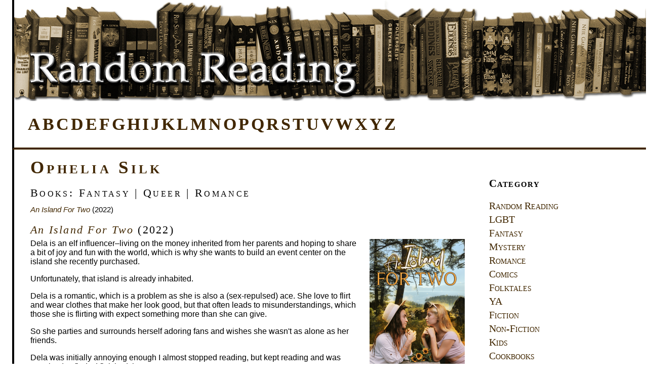

--- FILE ---
content_type: text/html; charset=UTF-8
request_url: https://klishis.com/Books/authors/Silk_Ophelia.php
body_size: 8605
content:
<!DOCTYPE html PUBLIC "-//W3C//DTD XHTML 1.0 Transitional//EN" "http://www.w3.org/TR/xhtml1/DTD/xhtml1-transitional.dtd">
<html xmlns="http://www.w3.org/1999/xhtml">
<head>
<meta http-equiv="content-type" content="application/xhtml+xml; charset=utf-8" />

<title>Ophelia Silk</title>
<meta name="keywords" content="Books, Fantasy" />
<meta name="description" content="Reviews, Book Lists, Links" />
<link rel="stylesheet" type="text/css" href="../books.css" media="screen" />
<link rel="stylesheet" type="text/css" href="../bookprnt.css" media="print" />
</head>
<body style="color: black;">
<div id="wrap">
<div id="pic">
<br />
<a href="http://klishis.com/reading"><img src="http://klishis.com/Books/random_reading.png" width="676" height="182" alt="books" border="0" class="top" /></a>


<div id="navbar">
<html>
<head>
<meta http-equiv="content-type" content="text/html; charset=windows-1252">






</head>
<body>
<table align="center">
<tbody>
<tr>
<td><a href="http://klishis.com/Books/Fantasy.php#A" class="letter">A</a>
<table>
<tbody>
<tr>
<td><a href="http://klishis.com/Books/authors/aaron_rachel.php">Rachel Aaron</a></td></tr>
<tr>
<td><a href="http://klishis.com/Books/authors/aaronovitch_ben.php">Ben Aaronovitch</a></td></tr>
<tr>
<td><a href="http://klishis.com/Books/authors/abbey_lynn.php">Lynn Abbey</a></td></tr>
<tr>
<td><a href="http://klishis.com/Books/authors/acevedom.php">Mario Acevedo</a></td></tr>
<tr>
<td><a href="https://klishis.com/Books/sf/adams_douglas.php">Douglas Adams</a></td></tr>
<tr>
<td><a href="http://klishis.com/Books/authors/adams_john_joseph.php">John Joseph Adams</a></td></tr>
<tr>
<td><a href="http://klishis.com/Books/authors/Adhara_Charlie.php">Charlie Adhara</a></td></tr>
<tr>
<td><a href="http://klishis.com/Books/authors/adina_shelley.php">Shelley Adina</a></td></tr>
<tr>
<td><a href="http://klishis.com/Books/authors/Aguirre_Ann.php">Ann Aguirre</a></td></tr>
<tr>
<td><a href="http://klishis.com/Books/authors/ahmed_saladin.php">Saladin Ahmed</a></td></tr>
<tr>
<td><a href="http://klishis.com/Books/authors/allendei.php">Isabel Allende</a></td></tr>
<tr>
<td><a href="http://klishis.com/Books/authors/Amara_Astrid.php">Astrid Amara</a></td></tr>
<tr>
<td><a href="http://klishis.com/Books/authors/anders_lou.php">Lou Anders</a></td></tr>
<tr>
<td><a href="http://klishis.com/Books/authors/Anderson_Douglas.php">Douglas A. Anderson</a></td></tr>
<tr>
<td><a href="http://klishis.com/Books/authors/anderson_kevin.php">Kevin J. Anderson</a></td></tr>
<tr>
<td><a href="http://klishis.com/Books/authors/andrewsi.php">Ilona Andrews</a></td></tr>
<tr>
<td><a href="http://klishis.com/Books/authors/angelini_josephine.php">Josephine Angelini</a></td></tr>
<tr>
<td><a href="http://klishis.com/Books/authors/anthologies.php">Anthgolgies</a></td></tr>
<tr>
<td><a href="http://klishis.com/Books/authors/anthony_piers.php">Piers Anthony</a></td></tr>
<tr>
<td><a href="http://klishis.com/Books/authors/armstrongk.php">Kelley Armstrong</a></td></tr>
<tr>
<td><a href="http://klishis.com/Books/authors/asaroc.php">Catherine Asaro</a></td></tr>
<tr>
<td><a href="http://klishis.com/Books/authors/asprin_robert.php">Robert Asprin</a></td></tr>
</tbody>
</table>
</td>
<td><a href="http://klishis.com/Books/Fantasy.php#B" class="letter">B</a>
<table>
<tbody>
<tr>
<td><a href="http://klishis.com/Books/authors/baconsmithc.php">Camille Bacon-Smith</a></td></tr>
<tr>
<td><a href="http://klishis.com/Books/authors/Baldree_Travis.php">Travis Baldree</a></td></tr>
<tr>
<td><a href="http://klishis.com/Books/authors/ballantine_pip.php">Pip Ballantine</a></td></tr>
<tr>
<td><a href="http://klishis.com/Books/authors/banks_l_a.php">L.A. Banks</a></td></tr>
<tr>
<td><a href="http://klishis.com/Books/authors/Barzak_Christopher.php">Christopher Barzak</a></td></tr>
<tr>
<td><a href="http://klishis.com/Books/authors/beagle.php">Peter S. Beagle</a></td></tr>
<tr>
<td><a href="http://klishis.com/Books/authors/beare.php">Elizabeth Bear</a></td></tr>
<tr>
<td><a href="http://klishis.com/Books/authors/benedict_lyn.php">Lyn Benedict</a></td></tr>
<tr>
<td><a href="http://klishis.com/Books/authors/Berman_Steve.php">Steve Berman</a></td></tr>
<tr>
<td><a href="http://klishis.com/Books/authors/Bernhard_Dassy.php">Dassy Bernhard</a></td></tr>
<tr>
<td><a href="http://klishis.com/Books/authors/bischoff_susan.php">Susan Bischoff</a></td></tr>
<tr>
<td><a href="http://klishis.com/Books/authors/Bishop_Anne.php">Anne Bishop</a></td></tr>
<tr>
<td><a href="http://klishis.com/Books/authors/blackh.php">Holly Black</a></td></tr>
<tr>
<td><a href="http://klishis.com/Books/mystery/Black_Juneau.php">Juneau Black</a></td></tr>
<tr>
<td><a href="http://klishis.com/Books/authors/Black_Jenna.php">Jenna Black</a></td></tr>
<tr>
<td><a href="http://klishis.com/Books/authors/Blackwood_heather.php">Heather Blackwood</a></td></tr>
<tr>
<td><a href="http://klishis.com/Books/authors/Blake_Deborah.php">Deborah Blake</a></td></tr>
<tr>
<td><a href="http://klishis.com/Books/authors/blake_kendare.php">Kendare Blake</a></td></tr>
<tr>
<td><a href="http://klishis.com/Books/authors/borchardta.php">Alice Borchardt</a></td></tr>
<tr>
<td><a href="http://klishis.com/Books/authors/bowen_rhys.php">Rhys Bowen</a></td></tr>
<tr>
<td><a href="http://klishis.com/Books/authors/brayl.php">Libba Bray</a></td></tr>
<tr>
<td><a href="http://klishis.com/Books/authors/brennan_ml.php">M.L. Brennan</a></td></tr>
<tr>
<td><a href="http://klishis.com/Books/authors/brennanm.php">Marie Brennan</a></td></tr>
<tr>
<td><a href="http://klishis.com/Books/authors/briggsp.php">Patricia Briggs</a></td></tr>
<tr>
<td><a href="http://klishis.com/Books/authors/britaink.php">Kristen Britain</a></td></tr>
<tr>
<td><a href="http://klishis.com/Books/authors/brook_meljean.php">Meljean Brook</a></td></tr>
<tr>
<td><a href="http://klishis.com/Books/authors/brust.php">Steven Brust</a></td></tr>
<tr>
<td><a href="http://klishis.com/Books/authors/bulle.php">Emma Bull</a></td></tr>
<tr>
<td><a href="http://klishis.com/Books/authors/butcherj.php">Jim Butcher</a></td></tr>
<tr>
<td><a href="http://klishis.com/Books/authors/Butler_Kai.php">Kai Butler</a></td></tr>
</tbody>
</table>
</td>
<td><a href="http://klishis.com/Books/Fantasy.php#C" class="letter">C</a>
<table>
<tbody>
<tr>
<td><a href="http://klishis.com/Books/authors/cadnum_michael.php">Michael Cadnum</a></td></tr>
<tr>
<td><a href="http://klishis.com/Books/authors/cainer.php">Rachel Caine</a></td></tr>
<tr>
<td><a href="http://klishis.com/Books/authors/Callahan_SO..php">S.O. Callahan</a></td></tr>
<tr>
<td><a href="http://klishis.com/Books/authors/callihan_kristen.php">Kristen Callihan</a></td></tr>
<tr>
<td><a href="http://klishis.com/Books/authors/cameron_dana.php">Dana Cameron</a></td></tr>
<tr>
<td><a href="http://klishis.com/Books/authors/Capetta_AR.php">A.R. Capetta</a></td></tr>
<tr>
<td><a href="http://klishis.com/Books/sf/card_orson_scott.php">Orson Scott Card</a></td></tr>
<tr>
<td><a href="http://klishis.com/Books/authors/careyj.php">Jacqueline Carey</a></td></tr>
<tr>
<td><a href="http://klishis.com/Books/authors/carey_mike.php">Mike/M.R. Carey</a></td></tr>
<tr>
<td><a href="http://klishis.com/Books/authors/carriger_gail.php">Gail/G.L. Carriger</a></td></tr>
<tr>
<td><a href="http://klishis.com/Books/authors/cashore_kristin.php">Kristin Cashore</a></td></tr>
<tr>
<td><a href="http://klishis.com/Books/romance/Chambers_Jonna.php">Joanna Chambers</a></td></tr>
<tr>
<td><a href="http://klishis.com/Books/authors/chancek.php">Karen Chance</a></td></tr>
<tr>
<td><a href="http://klishis.com/Books/authors/Charish_Kristi.php">Kristi Charish</a></td></tr>
<tr>
<td><a href="http://klishis.com/Books/romance/Charles_KJ.php">K.J. Charles</a></td></tr>
<tr>
<td><a href="http://klishis.com/Books/authors/cherryh_CJ.php">C.J.Cherryh</a></td></tr>
<tr>
<td><a href="http://klishis.com/Books/authors/clare_cassandra.php">Cassandra Clare</a></td></tr>
<tr>
<td><a href="http://klishis.com/Books/authors/clarke.php">Susanna Clarke</a></td></tr>
<tr>
<td><a href="http://klishis.com/Books/authors/Cochet_Charlie.php">Charlie Cochet</a></td></tr>
<tr>
<td><a href="http://klishis.com/Books/authors/colfer_eoin.php">Eoin Colfer</a></td></tr>
<tr>
<td><a href="http://klishis.com/Books/authors/collins_suzanne.php">Suzanne Collins</a></td></tr>
<tr>
<td><a href="http://klishis.com/Books/authors/connolly_harry.php">Harry Connolly</a></td></tr>
<tr>
<td><a href="http://klishis.com/Books/authors/cook_glen.php">Glen Cook</a></td></tr>
<tr>
<td><a href="http://klishis.com/Books/romance/Cooper_R.php">R. Cooper</a></td></tr>
<tr>
<td><a href="http://klishis.com/Books/authors/cornell_paul.php">Paul Cornell</a></td></tr>
<tr>
<td><a href="http://klishis.com/Books/authors/Cross_Juliette.php">Juliette Cross</a></td></tr>
<tr>
<td><a href="http://klishis.com/Books/authors/cross_kady.php">Kady Cross</a></td></tr>
<tr>
<td><a href="http://klishis.com/Books/authors/cunninghame.php">Elaine Cunningham</a></td></tr>
<tr>
<td><a href="http://klishis.com/Books/authors/cutter.php">Leah R. Cutter</a></td></tr>
<tr>
<td><a href="http://klishis.com/Books/authors/Czerneda_Julie.php">Julie E. Czerneda</a></td></tr>
</tbody>
</table>
</td>
<td><a href="http://klishis.com/Books/Fantasy.php#D" class="letter">D</a>
<table>
<tbody>
<tr>
<td><a href="http://klishis.com/Books/authors/damico_gina.php">Gina Damico</a></td></tr>
<tr>
<td><a href="http://klishis.com/Books/authors/datlowe.php">Ellen Datlow</a></td></tr>
<tr>
<td><a href="http://klishis.com/Books/authors/davidson_maryjaniece.php">MaryJaniece Davidson</a></td></tr>
<tr>
<td><a href="http://klishis.com/Books/authors/daytong.php">Gail Dayton</a></td></tr>
<tr>
<td><a href="http://klishis.com/Books/authors/Decandido_Keith_RA.php">Keith R. A. Decandido</a></td></tr>
<tr>
<td><a href="http://klishis.com/Books/authors/delint.php">Charles de Lint</a></td></tr>
<tr>
<td><a href="http://klishis.com/Books/authors/delfrancom.php">Mark del Franco</a></td></tr>
<tr>
<td><a href="http://klishis.com/Books/authors/denton_bradley.php">Bradley Denton</a></td></tr>
<tr>
<td><a href="http://klishis.com/Books/mystery/Donovan_Dahlia.php">Dahlia Donovan</a></td></tr>
<tr>
<td><a href="http://klishis.com/Books/authors/douglascn.php">Carole Nelson Douglas</a></td></tr>
<tr>
<td><a href="http://klishis.com/Books/authors/douglass.php">Sara Douglass</a></td></tr>
<tr>
<td><a href="http://klishis.com/Books/authors/dozois_gardner.php">Gardner Dozois</a></td></tr>
<tr>
<td><a href="http://klishis.com/Books/authors/duncand.php">Dave Duncan</a></td></tr>
</tbody>
</table>
</td>
<td><a href="http://klishis.com/Books/Fantasy.php#E" class="letter">E</a>
<table>
<tbody>
<tr>
<td><a href="http://klishis.com/Books/authors/eddings.php">David Eddings</a></td></tr>
<tr>
<td><a href="http://klishis.com/Books/authors/edghill_rosemary.php">Rosemary Edghill</a></td></tr>
<tr>
<td><a href="http://klishis.com/Books/authors/Edwards_KD.php">K. D. Edwards</a></td></tr>
<tr>
<td><a href="http://klishis.com/Books/authors/elliotk.php">Kate Elliot</a></td></tr>
<tr>
<td><a href="http://klishis.com/Books/authors/elrodp.php">P.N. Elrod</a></td></tr>
<tr>
<td><a href="http://klishis.com/Books/authors/Emery_J.php">J. Emery</a></td></tr>
<tr>
<td><a href="http://klishis.com/Books/authors/emshwiller.php">Carol Emshwiller</a></td></tr>
<tr>
<td><a href="http://klishis.com/Books/authors/estep_jennifer.php">Jennifer Estep</a></td></tr>
</tbody>
</table>
</td>
<td><a href="http://klishis.com/Books/Fantasy.php#F" class="letter">F</a>
<table>
<tbody>
<tr>
<td><a href="http://klishis.com/Books/authors/feist.php">Raymond E. Feist</a></td></tr>
<tr>
<td><a href="http://klishis.com/Books/authors/folio_phil.php">Phil &amp; Kaja Foglio</a></td></tr>
<tr>
<td><a href="http://klishis.com/Books/authors/ford_jeffery.php">Jeffery Ford</a></td></tr>
<tr>
<td><a href="http://klishis.com/Books/authors/Ford_Rhys.php">Rhys Ford</a></td></tr>
<tr>
<td><a href="http://klishis.com/Books/authors/foster_alan_dean.php">Alan Dean Foster</a></td></tr>
<tr>
<td><a href="http://klishis.com/Books/romance/Fox_Kelly.php">Kelly Fox</a></td></tr>
<tr>
<td><a href="http://klishis.com/Books/authors/francisd.php">Diana Pharaoh Francis</a></td></tr>
<tr>
<td><a href="http://klishis.com/Books/authors/friesner_esther.php">Esther M. Friesner</a></td></tr>
<tr>
<td><a href="http://klishis.com/Books/authors/frost_gregory.php">Gregory Frost</a></td></tr>
<tr>
<td><a href="http://klishis.com/Books/authors/frost_jeanine.php">Jeaniene Frost</a></td></tr>
<tr>
<td><a href="http://klishis.com/Books/authors/fultz_john.php">John R. Fultz</a></td></tr>
</tbody>
</table>
</td>
<td><a href="http://klishis.com/Books/Fantasy.php#G" class="letter">G</a>
<table>
<tbody>
<tr>
<td><a href="http://klishis.com/Books/authors/gabaldon_diana.php">Diana Gabaldon</a></td></tr>
<tr>
<td><a href="http://klishis.com/Books/authors/gaiman.php">Neil Gaiman</a></td></tr>
<tr>
<td><a href="http://klishis.com/Books/authors/galenorny.php">Yasmine Galenorn</a></td></tr>
<tr>
<td><a href="http://klishis.com/Books/authors/gardner_james.php">James Alan Gardner</a></td></tr>
<tr>
<td><a href="http://klishis.com/Books/authors/gaughen_ac.php">A.C. Gaughen</a></td></tr>
<tr>
<td><a href="http://klishis.com/Books/authors/gay_kelly.php">Kelly Gay</a></td></tr>
<tr>
<td><a href="http://klishis.com/Books/authors/gibbs_abigail.php">Abigail Gibbs</a></td></tr>
<tr>
<td><a href="http://klishis.com/Books/authors/gilmanl.php">Laura Anne Gilman</a></td></tr>
<tr>
<td><a href="http://klishis.com/Books/authors/Golden_Christopher.php">Christopher Golden</a></td></tr>
<tr>
<td><a href="http://klishis.com/Books/authors/goldman_william.php">William Goldman</a></td></tr>
<tr>
<td><a href="http://klishis.com/Books/authors/goodkindt.php">Terry Goodkind</a></td></tr>
<tr>
<td><a href="http://klishis.com/Books/mystery/Gordon_Alexia.php">Alexia Gordon</a></td></tr>
<tr> 
<td><a href="http://klishis.com/Books/authors/goss_theodora.php">Theodora Goss</a></td></tr>
<tr>
<td><a href="http://klishis.com/Books/authors/graham_heather.php">Heather Graham</a></td></tr>
<tr>
<td><a href="http://klishis.com/Books/mystery/greely.php">Andrew Greely</a></td></tr>
<tr>
<td><a href="http://klishis.com/Books/authors/greens.php">Simon R. Green</a></td></tr>
<tr>
<td><a href="http://klishis.com/Books/authors/greenberg_martin.php">Martin H. Greenberg</a></td></tr>
<tr>
<td><a href="http://klishis.com/Books/authors/Grey_Alison.php">Alison Grey</a></td></tr>
<tr>
<td><a href="http://klishis.com/Books/authors/guran_paula.php">Paula Guran</a></td></tr>
<tr>
<td><a href="http://klishis.com/Books/authors/gustainis_justin.php">Justin Gustainis</a></td></tr>
</tbody>
</table>
</td>
<td><a href="http://klishis.com/Books/Fantasy.php#H" class="letter">H</a>
<table>
<tbody>
<tr>
<td><a href="http://klishis.com/Books/romance/Hall_Alexis.php">Alexis Hall</a></td>
</tr>
<tr>
<td><a href="http://klishis.com/Books/authors/hamilton_laurell.php">Laurell K. Hamilton</a></td>
</tr>
<tr>
<td><a href="http://klishis.com/Books/authors/hanover_mnl.php">M.L.N. Hanover</a></td>
</tr>
<tr>
<td><a href="http://klishis.com/Books/authors/harkness_deborah.php">Deborah Harkness</a></td>
</tr>
<tr>
<td><a href="http://klishis.com/Books/mystery/Harmon_SE.php">S.E. Harmon</a></td>
</tr>
<tr>
<td><a href="http://klishis.com/Books/authors/Harper_Kaje.php">Kaje Harper</a></td>
</tr>
<tr>
<td><a href="http://klishis.com/Books/authors/harris_charlaine.php">Charlaine Harris</a></td>
</tr>
<tr>
<td><a href="http://klishis.com/Books/authors/harrisonk.php">Kim Harrison</a></td>
</tr>
<tr>
<td><a href="http://klishis.com/Books/authors/harstead_donald.php">Donald Harstead</a></td>
</tr>
<tr>
<td><a href="http://klishis.com/Books/authors/hartwell_david.php">David G. Hartwell</a></td>
</tr>
<tr>
<td><a href="http://klishis.com/Books/authors/haufm.php">Michele Hauf</a></td>
</tr>
<tr>
<td><a href="http://klishis.com/Books/romance/Hawk_Jordan.php">Jordan L. Hawk</a></td>
</tr>
<tr>
<td><a href="http://klishis.com/Books/authors/hawksj.php">John Twelve Hawks</a></td>
</tr>
<tr>
<td><a href="http://klishis.com/Books/authors/haydon.php">Elizabeth Haydon</a></td>
</tr>
<tr>
<td><a href="http://klishis.com/Books/authors/Hayes_Drew.php">Drew Hayes</a></td>
</tr>
<tr>
<td><a href="http://klishis.com/Books/authors/hearn.php">Lian Hearn</a></td>
</tr>
<tr>
<td><a href="http://klishis.com/Books/authors/hearne_kevin.php">Kevin Hearne</a></td>
</tr>
<tr>
<td><a href="http://klishis.com/Books/authors/helfers_john.php">John Helfers</a></td>
</tr>
<tr>
<td><a href="http://klishis.com/Books/mystery/Henry_Lisa.php">Lisa Henry</a></td>
  </tr>
<tr>
<td><a href="http://klishis.com/Books/authors/Herz_Henry.php">Henry Herz</a></td>
</tr>
<tr>
<td><a href="http://klishis.com/Books/authors/hetleyj.php">James A. Hetley</a></td>
</tr>
<tr>
<td><a href="http://klishis.com/Books/romance/Hibbert_Talia.php">Talia Hibbert</a></td>
</tr>
<tr>
<td><a href="http://klishis.com/Books/authors/hickman.php">Tracy Hickman</a></td>
</tr>
<tr>
<td><a href="http://klishis.com/Books/authors/hieber_leanna.php">Leanna Renee Hieber</a></td>
</tr>
<tr>
<td><a href="http://klishis.com/Books/authors/hines_jim.php">Jim C. Hines</a></td>
</tr>
<tr>
<td><a href="http://klishis.com/Books/authors/hobb.php">Robin Hobb</a></td>
</tr>
<tr>
<td><a href="http://klishis.com/Books/authors/hockensmith_steve.php">Steve Hockensmith</a></td>
</tr>
<tr>
<td><a href="http://klishis.com/Books/authors/hoffman.php">Nina Kiriki Hoffman</a></td>
</tr>
<tr>
<td><a href="http://klishis.com/Books/authors/holder_nancy.php">Nancy Holder</a></td>
</tr>
<tr>
<td><a href="http://klishis.com/Books/authors/hollandd.php">David Holland</a></td>
</tr>
<tr>
<td><a href="http://klishis.com/Books/authors/Holton_India.php">India Holton</a></td>
</tr>
<tr>
<td><a href="http://klishis.com/Books/authors/Honey_Sarah">Sarah Honey</a></td>
</tr>
<tr>
<td><a href="http://klishis.com/Books/authors/hoyt_sarah.php">Sarah A. Hoyt</a></td>
</tr>
<tr>
<td><a href="http://klishis.com/Books/authors/hufft.php">Tanya Huff</a></td>
</tr>
<tr>
<td><a href="http://klishis.com/Books/authors/hughartb.php">Barry Hughart</a></td>
</tr>
<tr>
<td><a href="http://klishis.com/Books/authors/Hughes_Alex.php">Alex Hughes</a></td>
</tr>
<tr>
<td><a href="http://klishis.com/Books/authors/hughes_kerrie.php">Kerrie Hughes</a></td>
</tr>
<tr>
<td><a href="http://klishis.com/Books/authors/hunt_stephen.php">Stephen Hunt</a></td>
</tr>
<tr>
<td><a href="http://klishis.com/Books/authors/hunter_cc.php">C.C. Hunter</a></td>
</tr>
<tr>
<td><a href="http://klishis.com/Books/authors/hunter_faith.php">Faith Hunter</a></td>
</tr>
<tr>
<td><a href="http://klishis.com/Books/authors/hustonc.php">Charlie Huston</a></td>
</tr>
</tbody>
</table>
</td>
<td><a href="http://klishis.com/Books/Fantasy.php#I" class="letter">I</a>
<table>
<tbody>
<tr>
<td><a href="http://klishis.com/Books/authors/iggulden_conn.php">Conn Iggulden</a></td>
</tr>
</tbody>
</table>
</td>
<td><a href="http://klishis.com/Books/Fantasy.php#J" class="letter">J</a>
<table>
<tbody>
<tr>
<td><a href="http://klishis.com/Books/authors/Jacka_Benedict.php">Benedict Jacka</a></td>
</tr>
<tr>
<td><a href="http://klishis.com/Books/authors/jackson_d_b.php">D.B. Jackson</a></td>
</tr>
<tr>
<td><a href="http://klishis.com/Books/authors/jacobs_j_richard.php">J. Richard Jacobs</a></td>
</tr>
<tr>
<td><a href="http://klishis.com/Books/romance/Jae.php">Jae</a></td>
</tr>
<tr>
<td><a href="http://klishis.com/Books/authors/james_elliott.php">Elliott James</a></td>
</tr>
<tr>
<td><a href="http://klishis.com/Books/authors/johnson_kij.php">Kij Johnson</a></td>
</tr>
<tr>
<td><a href="http://klishis.com/Books/authors/jones_jv.php">J.V. Jones</a></td>
</tr>
<tr>
<td><a href="http://klishis.com/Books/authors/jonests.php">Tamara Siler Jones</a></td>
</tr>
</tbody>
</table>
</td>
<td><a href="http://klishis.com/Books/Fantasy.php#K" class="letter">K</a>
<table>
<tbody>
<tr>
<td><a href="http://klishis.com/Books/authors/kadrey_richard.php">Richard Kadrey</a></td>
</tr>
<tr>
<td><a href="http://klishis.com/Books/authors/Kasey_Lissa.php">Lissa Kasey</a></td>
</tr>
<tr>
<td><a href="http://klishis.com/Books/authors/kay.php">Guy Gavriel Kay</a></td>
</tr>
<tr>
<td><a href="http://klishis.com/Books/authors/kellehera.php">Anne Kelleher</a></td>
</tr>
<tr>
<td><a href="http://klishis.com/Books/authors/kelner_toni.php">Toni L. P. Kelner</a></td>
</tr>
<tr>
<td><a href="http://klishis.com/Books/authors/kerr_katherine.php">Katherine Kerr</a></td>
</tr>
<tr>
<td><a href="http://klishis.com/Books/authors/Kidwell_Alex.php">Alex Kidwell</a></td>
</tr>
<tr>
<td><a href="http://klishis.com/Books/authors/kiernan_caitlin.php">Caitlin R. Kiernan</a></td>
</tr>
<tr>
<td><a href="http://klishis.com/Books/authors/kilpatrick_nancy.php">Nancy Kilpatrick</a></td>
</tr>
<tr>
<td><a href="http://klishis.com/Books/mystery/Kimberling_Nicole.php">Nicole Kimberling</a></td>
</tr>
<tr>
<td><a href="http://klishis.com/Books/authors/king_laurie.php">Laurie R. King</a></td>
</tr>
<tr>
<td><a href="http://klishis.com/Books/authors/king_stephen.php">Stephen King</a></td>
</tr>
<tr>
<td><a href="http://klishis.com/Books/authors/Kingfisher_T.php">T. Kingfisher</a></td>
</tr>
<tr>
<td><a href="http://klishis.com/Books/authors/kitteredge_caitlin.php">Caitlin Kitteredge</a></td>
</tr>
<tr>
<td><a href="http://klishis.com/Books/authors/Klages_Ellen.php">Ellen Klages</a></td>
</tr>
<tr>
<td><a href="http://klishis.com/Books/authors/Klasky_Mindy.php">Mindy Klasky</a></td>
</tr>
<tr>
<td><a href="http://klishis.com/Books/authors/klima_john.php">John Klima</a></td>
</tr>
<tr>
<td><a href="http://klishis.com/Books/romance/Klune_TJ.php">TJ Klune</a></td>
</tr>
<tr>
<td><a href="http://klishis.com/Books/authors/knight_francis.php">Francis Knight</a></td>
</tr>
<tr>
<td><a href="http://klishis.com/Books/authors/koja_kathe.php">Kathe Koja</a></td>
</tr>
<tr>
<td><a href="http://klishis.com/Books/mystery/konrath_JA">J.A. Konrath</a></td>
</tr>
<tr>
<td><a href="http://klishis.com/Books/authors/kowal_mary.php">Mary Robinette Kowal</a></td>
</tr>
<tr>
<td><a href="http://klishis.com/Books/authors/kress_nancy.php">Nancy Kress</a></td>
</tr>
<tr>
<td><a href="http://klishis.com/Books/authors/krinard_susan.php">Susan Krinard</a></td>
</tr>
<tr>
<td><a href="http://klishis.com/Books/authors/kurtz_katharine.php">Katharine Kurtz</a></td>
</tr>
<tr>
<td><a href="http://klishis.com/Books/authors/kushner.php">Ellen Kushner</a></td>
</tr>
<tr>
<td><a href="http://klishis.com/Books/authors/Kuznia_Yanni.php">Yanni Kuznia</a></td>
</tr>
</tbody>
</table>
</td>
<td><a href="http://klishis.com/Books/Fantasy.php#L" class="letter">L</a>
<table>
<tbody>
<tr>
<td><a href="http://klishis.com/Books/authors/lackey.php">Mercedes Lackey</a></td>
</tr>
<tr>
<td><a href="http://klishis.com/Books/authors/LaFevers_Robin.php">Robin LaFevers</a></td>
</tr>
<tr>
<td><a href="http://klishis.com/Books/authors/lafferty_mur.php">Mur Lafferty</a></td>
</tr>
<tr>
<td><a href="http://klishis.com/Books/authors/Lake_Celia.php">Celia Lake</a></td>
</tr>
<tr>
<td><a href="http://klishis.com/Books/authors/Lane_Amy.php">Amy Lane</a></td>
</tr>
<tr>
<td><a href="http://klishis.com/Books/authors/lansdale_joe.php">Joe R. Lansdale</a></td>
</tr>
<tr>
<td><a href="http://klishis.com/Books/mystery/Lanyon_Josh.php">Josh Lanyon</a></td>
</tr>
<tr>
<td><a href="http://klishis.com/Books/authors/lawheads.php">Stephen R. Lawhead</a></td>
</tr>
<tr>
<td><a href="http://klishis.com/Books/authors/leguinu.php">Ursula K. Le Guin</a></td>
</tr>
<tr>
<td><a href="http://klishis.com/Books/romance/Lee_Mackenzi.php">Mackenzi Lee</a></td>
</tr>
<tr>
<td><a href="http://klishis.com/Books/authors/leer.php">Rachel Lee</a></td>
</tr>
<tr>
<td><a href="http://klishis.com/Books/authors/lee_tanith.php">Tanith Lee</a></td>
</tr>
<tr>
<td><a href="http://klishis.com/Books/authors/Lemming_Kimberly.php">Kimberly Lemming</a></td>
</tr>
<tr>
<td><a href="http://klishis.com/Books/authors/Lester_AL.php">A.L. Lester</a></td>
</tr>
<tr>
<td><a href="http://klishis.com/Books/authors/levitt_john.php">John Levitt</a></td>
</tr>
<tr>
<td><a href="https://klishis.com/Books/romance/lin_jeannie.php">Jeannie Lin</a></td>
</tr>
<tr>
<td><a href="http://klishis.com/Books/authors/hobb.php">Megan Lindholm</a></td>
</tr>
<tr>
<td><a href="http://klishis.com/Books/authors/lindskoldj.php">Jane Lindskold</a></td>
</tr>
<tr>
<td><a href="http://klishis.com/Books/authors/lingen_marissa.php">Marissa K. Lingen</a></td>
</tr>
<tr>
<td><a href="http://klishis.com/Books/authors/link_kelly.php">Kelly Link</a></td>
</tr>
<tr>
<td><a href="http://klishis.com/Books/authors/lisleh.php">Holly Lisle</a></td>
</tr>
<tr>
<td><a href="http://klishis.com/Books/authors/Little_Denise.php">Denise Little</a></td>
</tr>
<tr>
<td><a href="http://klishis.com/Books/authors/liu_marjorie.php">Marjorie Liu</a></td>
</tr>
<tr>
<td><a href="http://klishis.com/Books/authors/llywelyn.php">Morgan Llywelyn</a></td>
</tr>
<tr>
<td><a href="http://klishis.com/Books/authors/lukyanenkos.php">Sergei Lukyanenko</a></td>
</tr>
<tr>
<td><a href="http://klishis.com/Books/authors/lynchs.php">Scott Lynch</a></td>
</tr>
</tbody>
</table>
</td>
<td><a href="http://klishis.com/Books/Fantasy.php#M" class="letter">M</a>
<table>
<tbody>
<tr>
<td><a href="http://klishis.com/Books/authors/maberry_jonathan.php">Jonathan Maberry</a></td>
</tr>
<tr>
<td><a href="http://klishis.com/Books/authors/macalisterk.php">Katie MacAlister</a></td>
</tr>
<tr>
<td><a href="http://klishis.com/Books/authors/maguire_gregory.php">Gregory Maguire</a></td>
</tr>
<tr>
<td><a href="http://klishis.com/Books/authors/mainesr.php">Rebecca Maines</a></td>
</tr>
<tr>
<td><a href="http://klishis.com/Books/authors/mann_george.php">George Mann</a></td>
</tr>
<tr>
<td><a href="http://klishis.com/Books/authors/marr_melissa.php">Melissa Marr</a></td>
</tr> 
<tr>
<td><a href="http://klishis.com/Books/authors/Marske_Freya.php">Freya Marske</a></td>
</tr>
<tr>
<td><a href="http://klishis.com/Books/authors/marstona.php">Ann Marston</a></td>
</tr>
<tr>
<td><a href="http://klishis.com/Books/authors/martin_george_.php">George R.R. Martin</a></td>
</tr>
<tr>
<td><a href="http://klishis.com/Books/authors/Martin_Wilkie.php">Wilkie Martin</a></td>
</tr>
<tr>
<td><a href="http://klishis.com/Books/authors/martinez_a.php">A. Lee Martinez</a></td>
</tr>
<tr>
<td><a href="http://klishis.com/Books/authors/Martinez_Angel.php">Angel Martinez</a></td>
</tr>
<tr>
<td><a href="http://klishis.com/Books/authors/mcbride_lish.php">Lish McBride</a></td>
</tr>
<tr>
<td><a href="http://klishis.com/Books/authors/McClellan_Brian.php">Brian McClellan</a></td>
</tr>
<tr>
<td><a href="http://klishis.com/Books/authors/mcguire_seanan.php">Seanan McGuire</a></td>
</tr>
<tr>
<td><a href="http://klishis.com/Books/authors/mckennaj.php">Juliet E. McKenna</a></td>
</tr>
<tr>
<td><a href="http://klishis.com/Books/authors/mckiernan.php">Dennis McKiernan</a></td>
</tr>
<tr>
<td><a href="http://klishis.com/Books/authors/mckillip_patricia.php">Patricia McKillip</a></td>
</tr>
<tr>
<td><a href="http://klishis.com/Books/authors/mckinleyr.php">Robin McKinley</a></td>
</tr>
<tr>
<td><a href="http://klishis.com/Books/authors/mcmasters_bec.php">Bec McMasters</a></td>
</tr>
<tr>
<td><a href="http://klishis.com/Books/authors/merz_jon.php">Jon F Merz</a></td>
</tr>
<tr>
<td><a href="http://klishis.com/Books/authors/Mignola_Mike.php">Mike Mignola</a></td>
</tr>
<tr>
<td><a href="http://klishis.com/Books/authors/mievillec.php">China Mieville</a></td>
</tr>
<tr>
<td><a href="http://klishis.com/Books/authors/moorec.php">Christopher Moore</a></td>
</tr>
<tr>
<td><a href="http://klishis.com/Books/authors/morris_janet.php">Janet Morris</a></td>
</tr>
<tr>
<td><a href="http://klishis.com/Books/authors/morris_tee.php">Tee Morris</a></td>
</tr>
<tr>
<td><a href="http://klishis.com/Books/authors/murphy_CE.php">C.E. Murphy</a></td>
</tr>
</tbody>
</table>
</td>
<td><a href="http://klishis.com/Books/Fantasy.php#N" class="letter">N</a>
<table>
<tbody>
<tr>
<td><a href="http://klishis.com/Books/authors/Newman_Terry.php">Terry Newman</a></td>
</tr>
<tr>
<td><a href="http://klishis.com/Books/authors/nix.php">Garth Nix</a></td>
</tr>
<tr>
<td><a href="http://klishis.com/Books/authors/november_sharyn.php">Sharyn November</a></td>
</tr>
<tr>
<td><a href="http://klishis.com/Books/authors/novikn.php">Naomi Novik</a></td>
</tr>
<tr>
<td><a href="http://klishis.com/Books/authors/nye_jody_lynn.php">Jody Lynn Nye</a></td>
</tr>
</tbody>
</table>
</td>
<td><a href="http://klishis.com/Books/Fantasy.php#O" class="letter">O</a>
<table>
<tbody>
<tr>
<td><a href="http://klishis.com/Books/authors/offutt_andrew.php">Andrew Offutt</a></td>
</tr>
<tr>
<td><a href="http://klishis.com/Books/authors/Okorafor_Nnedi.php">Nnedi Okorafor</a></td>
</tr>
<tr>
<td><a href="http://klishis.com/Books/authors/older_daniel.php">Daniel Jose Older</a></td>
</tr>
<tr>
<td><a href="http://klishis.com/Books/authors/Olson_Melissa.php">Melissa F. Olson</a></td>
</tr>
<tr>
<td><a href="http://klishis.com/Books/fiction/ODell_Claire.php">Claire O'Dell</a></td>
</tr>
<tr>
<td><a href="http://klishis.com/Books/authors/OMalley_Daniel.php">Daniel O'Malley</a></td>
</tr>
<tr>
<td><a href="http://klishis.com/Books/authors/oshea.php">Pat O'Shea</a></td>
</tr>
<tr>
<td><a href="http://klishis.com/Books/authors/Ottoman_EE.php">EE Ottoman</a></td>
</tr>
</tbody>
</table>
</td>
<td><a href="http://klishis.com/Books/Fantasy.php#P" class="letter">P</a>
<table>
<tbody>
<tr>
<td><a href="http://klishis.com/Books/authors/pagliassotti_dru.php">Dru Pagliassotti</a></td>
</tr>
<tr>
<td><a href="http://klishis.com/Books/authors/painter_kristen.php">Kristen Painter</a></td>
</tr>
<tr>
<td><a href="http://klishis.com/Books/authors/Painter_Sarah.php">Sarah Painter</a></td>
</tr>
<tr>
<td><a href="http://klishis.com/Books/authors/pape_cindy.php">Cindy Spenser Pape</a></td>
</tr>
<tr>
<td><a href="http://klishis.com/Books/authors/parks_richard.php">Richard Parks</a></td>
</tr>
<tr>
<td><a href="http://klishis.com/Books/authors/patton_fiona.php">Fiona Patton</a></td>
</tr>
<tr>
<td><a href="http://klishis.com/Books/authors/paxson_diana.php">Diana L. Paxson</a></td>
</tr>
<tr>
<td><a href="http://klishis.com/Books/authors/peeler_nicole.php">Nicole Peeler</a></td>
</tr>
<tr>
<td><a href="http://klishis.com/Books/authors/pelevin_victor.php">Victor Pelevin</a></td>
</tr>
<tr>
<td><a href="http://klishis.com/Books/authors/petersen_jesse.php">Jesse Petersen</a></td>
</tr>
<tr>
<td><a href="http://klishis.com/Books/authors/Phoenix_Ana.php">Ana J. Phoenix</a></td>
</tr>
<tr>
<td><a href="http://klishis.com/Books/mystery/Poe_CS.php">C.S. Poe</a></td>
</tr>
<tr>
<td><a href="http://klishis.com/Books/authors/Polk_CL.php">C.L. Polk</a></td>
</tr>
<tr>
<td><a href="http://klishis.com/Books/authors/Popp_Misha.php">Misha Popp</a></td>
</tr>
<tr>
<td><a href="http://klishis.com/Books/authors/prachett.php">Terry Pratchett</a></td>
</tr>
<tr>
<td><a href="http://klishis.com/Books/authors/prattta.php">T.A. Pratt</a></td>
</tr>
<tr>
<td><a href="http://klishis.com/Books/romance/Price_Jordan.phpp">Jordan Castillo Price</a></td>
</tr>
<tr>
<td><a href="http://klishis.com/Books/authors/priest_cherie.php">Cherie Priest</a></td>
</tr>
<tr>
<td><a href="http://klishis.com/Books/authors/pullman.php">Philip Pullman</a></td>
</tr>
</tbody>
</table>
</td>
<td><a href="http://klishis.com/Books/Fantasy.php#Q" class="letter">Q</a>
<table>
<tbody>
<tr>
<td>Find me a Q author!</td>
</tr>
</tbody>
</table>
</td>
<td><a href="http://klishis.com/Books/Fantasy.php#R" class="letter">R</a>
<table>
<tbody>
<tr>
<td><a href="http://klishis.com/Books/authors/rardinj.php">Jennifer Rardin</a></td>
</tr>
<tr>
<td><a href="http://klishis.com/Books/authors/rawnm.php">Melanie Rawn</a></td>
</tr>
<tr>
<td><a href="http://klishis.com/Books/authors/reichert.php">Mickey Zucker Reichert</a></td>
</tr>
<tr>
<td><a href="http://klishis.com/Books/authors/reisz.php">Kristopher Reisz</a></td>
</tr>
<tr>
<td><a href="http://klishis.com/Books/authors/resnickl.php">Laura Resnick</a></td>
</tr>
<tr>
<td><a href="http://klishis.com/Books/authors/resnick_mike.php">Mike Resnick</a></td>
</tr>
<tr>
<td><a href="http://klishis.com/Books/authors/richardsonk.php">Kat Richardson</a></td>
</tr>
<tr>
<td><a href="http://klishis.com/Books/authors/riggs_ransom.php">Ransom Riggs</a></td>
</tr>
<tr>
<td><a href="http://klishis.com/Books/authors/roberson.php">Jennifer Roberson</a></td>
</tr>
<tr>
<td><a href="http://klishis.com/Books/authors/roessnerm.php">Michaela Roessner</a></td>
</tr>
<tr>
<td><a href="http://klishis.com/Books/authors/rogers_moira.php">Moira Rogers</a></td>
</tr>
<tr>
<td><a href="http://klishis.com/Books/authors/ronald_margaret.php">Margaret Ronald</a></td>
</tr>
<tr>
<td><a href="http://klishis.com/Books/romance/Rose_AM.php">A.M. Rose</a></td>
</tr>
<tr>
<td><a href="http://klishis.com/Books/authors/Rosenberg_Jessica.php">Jessica Rosenberg</a></td>
</tr>
<tr>
<td><a href="http://klishis.com/Books/authors/rowling.php">J.K. Rowling</a></td>
</tr>
<tr>
<td><a href="http://klishis.com/Books/authors/rozan_s_j.php">S.J. Rozan</a></td>
</tr>
<tr>
<td><a href="http://klishis.com/Books/authors/ruschk.php">Kristine Kathryn Rusch</a></td>
</tr>
<tr>
<td><a href="http://klishis.com/Books/authors/Russell_Karen.php">Karen Russell</a></td>
</tr>
<tr>
<td><a href="http://klishis.com/Books/authors/russells.php">Sean Russell</a></td>
</tr>
</tbody>
</table>
</td>
<td><a href="http://klishis.com/Books/Fantasy.php#S" class="letter">S</a>
<table>
<tbody>
<tr>
<td><a href="http://klishis.com/Books/authors/sagarawest.php">Michelle Sagara</a></td>
</tr>
<tr>
<td><a href="http://klishis.com/Books/authors/saintcrowl.php">Lilith Saintcrow</a></td>
</tr>
<tr>
<td><a href="http://klishis.com/Books/authors/Sanderson_Brandon.php">Brandon Sanderson</a></td>
</tr>
<tr>
<td><a href="http://klishis.com/Books/authors/Schwartz_David.php">David J. Schwartz</a></td>
</tr>
<tr>
<td><a href="http://klishis.com/Books/authors/Schweitzer_Darrell.php">Darrell Schweitzer</a></td>
</tr>
<tr>
<td><a href="http://klishis.com/Books/authors/sediae.php">Ekaterina Sedia</a></td>
</tr>
<tr>
<td><a href="http://klishis.com/Books/authors/Shawl_Nisi.php">Nisi Shawl</a></td>
</tr>
<tr>
<td><a href="http://klishis.com/Books/authors/shea_robert.php">Robert Shea</a></td>
</tr>
<tr>
<td><a href="http://klishis.com/Books/authors/shearin_lisa.php">Lisa Shearin</a></td>
</tr>
<tr>
<td><a href="http://klishis.com/Books/authors/shermand.php">Delia Sherman</a></td>
</tr>
<tr>
<td><a href="http://klishis.com/Books/authors/sherman_josepha.php">Josepha Sherman</a></td>
</tr>
<tr>
<td><a href="http://klishis.com/Books/authors/Sherrer_Lydia.php">Lydia Sherrer</a></td>
</tr>
<tr>
<td><a href="http://klishis.com/Books/authors/shinns.php">Sharon Shinn</a></td>
</tr>
<tr>
<td><a href="http://klishis.com/Books/authors/Silk_Ophelia.php">Ophelia Silk</a></td>
</tr>
<tr>
<td><a href="http://klishis.com/Books/authors/silverberg_robert.php">Robert Silverberg</a></td>
</tr>
<tr>
<td><a href="http://klishis.com/Books/authors/Slayton_David.php">David R. Slayton</a></td>
</tr>
<tr>
<td><a href="http://klishis.com/Books/authors/smithsherwood.php">Sherwood Smith</a></td>
</tr>
<tr>
<td><a href="http://klishis.com/Books/authors/snicket_lemony.php">Lemony Snicket</a></td>
</tr>
<tr>
<td><a href="http://klishis.com/Books/authors/sniegoski_thomas.php">Thomas Sniegoski</a></td>
</tr>
<tr>
<td><a href="http://klishis.com/Books/authors/snyder_midori.php">Midori Snyder</a></td>
</tr>
<tr>
<td><a href="http://klishis.com/Books/authors/stabenow_dana.php">Dana Stabenow</a></td>
</tr>
<tr>
<td><a href="http://klishis.com/Books/authors/Stainton_Ella.php">Ella Stainton</a></td>
</tr>
<tr>
<td><a href="http://klishis.com/Books/authors/Stang_Morgan.php">Morgan Stang</a></td>
</tr>
<tr>
<td><a href="http://klishis.com/Books/authors/steinjc.php">Jeanne C. Stein</a></td>
</tr>
<tr>
<td><a href="http://klishis.com/Books/authors/stevermer_caroline.php">Caroline Stevermer</a></td>
</tr>
<tr>
<td><a href="http://klishis.com/Books/fiction/stephensonn.php">Neal Stephenson</a></td>
</tr>
<tr>
<td><a href="http://klishis.com/Books/authors/stiefvater_maggie.php">Maggie Stiefvater</a></td>
</tr>
<tr>
<td><a href="http://klishis.com/Books/authors/stirling_sm.php">S.M. Stirling</a></td>
</tr>
<tr>
<td><a href="http://klishis.com/Books/authors/straczynski.php">J. Michael Straczynski</a></td>
</tr>
<tr>
<td><a href="http://klishis.com/Books/authors/strahan_jonathan.php">Jonathan Strahan</a></td>
</tr>
<tr>
<td><a href="http://klishis.com/Books/authors/stroudj.php">Jonathan Stroud</a></td>
</tr>
<tr>
<td><a href="http://klishis.com/Books/authors/sturges_matthew.php">Matthew Sturges</a></td>
</tr>
<tr>
<td><a href="http://klishis.com/Books/authors/MZB_Sword_Sorceress.php">MZB's Sword &amp; Sorceress</a></td>
</tr>
</tbody>
</table>
</td>
<td><a href="http://klishis.com/Books/Fantasy.php#T" class="letter">T</a>
<table>
<tbody>
<tr>
<td><a href="http://klishis.com/Books/authors/Therin_Allie.php">Allie Therin</a></td>
</tr>
<tr>
<td><a href="http://klishis.com/Books/authors/thievesworld.php">Thieves' World</a></td>
</tr>
<tr>
<td><a href="http://klishis.com/Books/authors/Thorne_Rebecca.php">Rebecca Thorne</a></td>
</tr>
<tr>
<td><a href="http://klishis.com/Books/authors/thurmanr.php">Rob Thurman</a></td>
</tr>
<tr>
<td><a href="http://klishis.com/Books/authors/tolkein_JRR.php">J.R.R. Tolkein</a></td>
</tr>
<tr>
<td><a href="http://klishis.com/Books/authors/towersd.php">S.D. Tower</a></td>
</tr>
<tr>
<td><a href="http://klishis.com/Books/authors/Tuck_James.php">James R. Tuck</a></td>
</tr>
<tr>
<td><a href="http://klishis.com/Books/authors/turner_megan_whalen.php">Megan Whalen Turner</a></td>
</tr>
<tr>
<td><a href="http://klishis.com/Books/authors/turtledove_harry.php">Harry Turtledove</a></td>
</tr>
</tbody>
</table>
</td>
<td><a href="http://klishis.com/Books/Fantasy.php#U" class="letter">U</a>
<table>
<tbody>
<tr>
<td>Find me a U author!</td>
</tr>
</tbody>
</table>
</td>
<td><a href="http://klishis.com/Books/Fantasy.php#V" class="letter">V</a>
<table>
<tbody>
<tr>
<td><a href="http://klishis.com/Books/authors/valente_catherynne.php">Catherynne M. Valente</a></td>
</tr>
<tr>
<td><a href="http://klishis.com/Books/authors/valentine_genevieve.php">Genevieve Valentine</a></td>
</tr>
<tr>
<td><a href="http://klishis.com/Books/authors/vampire_hunter_d.php">Vampire Hunter D</a></td>
</tr>
<tr>
<td><a href="http://klishis.com/Books/authors/Vaughan_Brian.php">Brian K. Vaughan</a></td>
</tr>
<tr>
<td><a href="http://klishis.com/Books/authors/vaughnc.php">Carrie Vaughn</a></td>
</tr>
<tr>
<td><a href="http://klishis.com/Books/authors/vaz_katherine.php">Katherine Vaz</a></td>
</tr>
<tr>
<td><a href="http://klishis.com/Books/authors/Vess_Charles.php">Charles Vess</a></td>
</tr>
<tr>
<td><a href="http://klishis.com/Books/authors/Viehl_Lynn.php">Lynn Viehl</a></td>
</tr>
<tr>
<td><a href="http://klishis.com/Books/authors/volsky.php">Paula Volsky</a></td>
</tr>
</tbody>
</table>
</td>
<td><a href="http://klishis.com/Books/Fantasy.php#W" class="letter">W</a>
<table>
<tbody>
<tr>
<td><a href="http://klishis.com/Books/authors/Wallace_Sarah.php">Sarah Wallace</a></td>
</tr>
<tr>
<td><a href="http://klishis.com/Books/authors/walton.php">Jo Walton</a></td>
</tr>
<tr>
<td><a href="http://klishis.com/Books/romance/Wayne_Aidan.php">Aidan Wayne</a></td>
</tr> 
<tr>
<td><a href="http://klishis.com/Books/authors/weis.php">Margaret Weis</a></td>
</tr>
<tr>
<td><a href="http://klishis.com/Books/authors/weldonp.php">Phaedra Weldon</a></td>
</tr>
<tr>
<td><a href="http://klishis.com/Books/authors/Wells_Jayne.php">Jaye Wells</a></td>
</tr>
<tr>
<td><a href="http://klishis.com/Books/authors/wells_martha.php">Martha Wells</a></td>
</tr>
<tr>
<td><a href="http://klishis.com/Books/authors/sagarawest.php">Michelle West</a></td>
</tr>
<tr>
<td><a href="http://klishis.com/Books/authors/wilks_eileen.php">Eileen Wilks</a></td>
</tr>
<tr>
<td><a href="http://klishis.com/Books/authors/williamsl.php">Liz Williams</a></td>
</tr>
<tr>
<td><a href="http://klishis.com/Books/authors/willingham_bill.php">Bill Willingham</a></td>
</tr>
<tr>
<td><a href="http://klishis.com/Books/authors/wilsonfp.php">F. Paul Wilson</a></td>
</tr>
<tr>
<td><a href="http://klishis.com/Books/authors/wilson_robert.php">Robert Anton Wilson</a></td>
</tr>
<tr>
<td><a href="http://klishis.com/Books/authors/windlingt.php">Terri Windling</a></td>
</tr>
<tr>
<td><a href="http://klishis.com/Books/authors/wood_maryrose.php">Maryrose Wood</a></td>
</tr>
<tr>
<td><a href="http://klishis.com/Books/authors/wredep.php">Patricia C. Wrede</a></td>
</tr>
<tr>
<td><a href="http://klishis.com/Books/authors/wurtsj.php">Janny Wurts</a></td>
</tr>
</tbody>
</table>
</td>
<td><a href="http://klishis.com/Books/Fantasy.php#X" class="letter">X</a>
<table>
<tbody>
<tr>
<td>&nbsp;</td>
</tr>
</tbody>
</table>
</td>
<td><a href="http://klishis.com/Books/Fantasy.php#Y" class="letter">Y</a>
<table>
<tbody>
<tr>
<td><a href="http://klishis.com/Books/authors/yarbaro_chelsa_quinn.php">Chelsa Quinn Yarbaro</a></td>
</tr>
<tr>
<td><a href="http://klishis.com/Books/authors/yolen_jane.php">Jane Yolen</a></td>
</tr>
<tr>
<td><a href="http://klishis.com/Books/authors/Yu_ES.php">ES Yu</a></td>
</tr>
</tbody>
</table>
</td>
<td><a href="http://klishis.com/Books/Fantasy.php#Z" class="letter">Z</a>
<table>
<tbody>
<tr>
<td><a href="http://klishis.com/Books/authors/zelazny.php">Roger Zelazny</a></td>
</tr>
<tr>
<td><a href="http://klishis.com/Books/authors/zettel.php">Sarah Zettel</a></td>
</tr>
<tr>
<td><a href="http://klishis.com/Books/authors/zielinskis.php">Stephan Zielinski</a></td>
</tr>
</tbody>
</table>
</td>
</tr>
</tbody>
</table>
</body></html></div>
</div>
<div id="content">
<h2>Ophelia Silk</h2>
<p class="names">Books: Fantasy | Queer | Romance</p>
<p class="list"><em><a href="https://amzn.to/42v2TN1">An Island For Two</a></em> (2022)  </p>
<p class="title"><em><a href="https://amzn.to/42v2TN1">An Island For Two</a></em> (2022) </p>
<p><a href="https://amzn.to/42sq8I5"><img src="https://i0.wp.com/klishis.com/reading/wp-content/uploads/2023/05/An-Island-For-Two.png?resize=188%2C300&amp;ssl=1" alt="An Island For Two" class="alignnone size-full wp-image-21886" data-recalc-dims="1" height="300" width="188" /></a>Dela
 is an elf influencer–living on the money inherited from her parents and
 hoping to share a bit of joy and fun with the world, which is why she 
wants to build an event center on the island she recently purchased.</p>
<p>Unfortunately, that island is already inhabited.</p>
<p>Dela is a romantic, which is a problem as she is also a 
(sex-repulsed) ace. She love to flirt and wear clothes that make her 
look good, but that often leads to misunderstandings, which those she is
 flirting with expect something more than she can give.</p>
<p>So she parties and surrounds herself adoring fans and wishes she wasn't as alone as her friends.</p>
<p>Dela was initially annoying enough I almost stopped reading, but kept reading and was surprised to find I'd finished the story.</p>
<p>I want to note that the cover is not bad in and of itself, it has absolutely nothing to do with either character.</p>
<p>Dela is a light elf, blonde and tiny and beautiful.</p>
<p>Oaklee is an orc.</p>
<blockquote>
<p>The woman was an orc after all, a pair of lower canines 
poking like rings over her upper lip. Even this low to the ground, she 
towered over Dela. Her broad shoulders seemed to be nearly as much 
muscle as fat beneath the sopping green flannel that clung to her like 
she was a professional contact sports player, her soggy, loose curls 
laying over it in tangles.</p></blockquote>
<p>The picture on the cover does not depict Oaklee and Dela.</p>
<p>I mention this solely because it gave me a bit of the wrong 
impression about the story. The feel–two women sitting at a table 
sharing a drink or a meal is correct, but everything else is… not.</p>
<p>It's a cute story, and I enjoyed it, but it is self-published, so it 
could definitely use some editing (mostly just tightening things up and 
either explaining or dropping portions that were less related to the 
story). </p>
<p><strong>May 2023 | Rating: 7/10</strong></p>
<p></p>
<p> </p>
  
</div>
<div id="sidebar">
<br />
<p class="heading">Category</p>
<p class="side"><a href="http://klishis.com/reading/"  >Random Reading</a></p>
<p class="side"><a href="http://klishis.com/Books/LGBT.php" >LGBT</a></p>
<p class="side"><a href="http://klishis.com/Books/Fantasy.php"  >Fantasy</a></p>
<p class="side"><a href="http://klishis.com/Books/Mystery.php"  >Mystery</a></p>
<p class="side"><a href="http://klishis.com/Books/Romance.php"  >Romance</a></p>
<p class="side"><a href="http://klishis.com/Books/Comics.php"  >Comics</a></p>
<p class="side"><a href="http://klishis.com/Books/FolkTale.php"  >Folktales</a></p>
<p class="side"><a href="http://klishis.com/Books/YA.php"  >YA</a></p>
<p class="side"><a href="http://klishis.com/Books/Fiction.php"  >Fiction</a></p>
<p class="side"><a href="http://klishis.com/Books/NonFict.php"  >Non-Fiction</a></p>
<p class="side"><a href="http://klishis.com/Books/Kids.php"  >Kids</a></p>
<p class="side"><a href="http://klishis.com/Books/cookbook.php"  >Cookbooks</a></p>
<p class="side"><a href="http://klishis.com/Books/ScienceFic.php" >Science Fiction</a></p>
<p class="side"><a href="http://klishis.com/Books/Female_Authors.php" >Female Authors</a></p>

<p class="side"><a href="http://klishis.com">Home</a></p>


<!-- Google tag (gtag.js) -->
<script async src="https://www.googletagmanager.com/gtag/js?id=G-TPWSP5ZCEV"></script>
<script>
  window.dataLayer = window.dataLayer || [];
  function gtag(){dataLayer.push(arguments);}
  gtag('js', new Date());

  gtag('config', 'G-TPWSP5ZCEV');
</script>

</div>
</div>
</body></html>

--- FILE ---
content_type: text/css
request_url: https://klishis.com/Books/books.css
body_size: 1033
content:
/* css for book pages */

body {
	background:#fff;
	color:#111; 
	font-family:Verdana, Arial, sans-serif;
	padding-left:1em;
	margin-top:0;
	margin-bottom:0;
	font-size:100%;
	}

blockquote, code {
	color:#412700;
	border: 1px dotted #412700;
	padding: 0 1em;
	font-family: Arial, sans-serif;
	}

p {
	font-family:Verdana, Arial, sans-serif;
	color:#000;
	padding: 0px;
	}

h1, h2, h3, h4 {
	font-family: Century Schoolbook, Georgia, serif;
	color:#412700;
	}

a:link {
	color : #412700;
	text-decoration : none;
	}
a:visited {
	color : #412700; 
	text-decoration : none;
	} 
a:hover, a:active {
	color:#002809;
	text-decoration:none;
	}
	
#wrap {
	width:100%;
	background :#fff;
	color:#111;
	text-align:left;
	min-width:70em;
	}

#pic {
	float:left;
	background-image:url(http://klishis.com/Books/books.jpg);
	background-repeat:no-repeat;
	margin:0;
	padding:0 -1em 0 1em;
	width:100%;
	border-left:#412700 inset 4px;
	border-bottom:#412700 inset 4px;
	}

#navbar {
	float:left;
	background-color:#fff;
	z-index:25;
	padding:1em;
	margin:0;
	font-family: Georgia, serif;
	font-weight: bold;
	font-size: 1.5em;
	}
		
#navbar a:link {color: #412700;
	text-decoration:none;}
#navbar a:visited {color: #412700;	
	text-decoration:none;}
#navbar a:hover {color: #002809;	
	text-decoration:none;
		}

#content{
	font-family:Verdana, Arial, sans-serif;
	float:left;
	left: 0px;
	width: 70%;
	min-width: 20em;
	max-width:65em;
	border-left:#412700 inset 4px;
	padding-left:2em;
	padding-top:1em;
	padding-right:1em;
	margin-bottom:-2em;
	}

#content h4 {
	font-size:.85em;
	text-align: right;
    	font-variant:small-caps;
	font-weight:normal;
	letter-spacing:1px;
	margin:0em;
	}

#content h2 {
	font-family: Georgia, serif;
	text-decoration:none;
	font-size:2.2em;
	font-weight:bold;
	letter-spacing:.15em;
	font-variant:small-caps;
	margin:0;
	}

#sidebar {
	float:left;
	width:15em;
	padding-top:1em;
	padding-left:1em;
	}
		
#sidebar a:link {color: #412700;
	text-decoration:none;}
#sidebar a:visited {color: #412700;	
	text-decoration:none;}
#sidebar a:hover {color: #002809;	
	text-decoration:none;
	font-weight:bold;
		}

.title {
	font-family: Georgia, serif;
	font-size: 1.4em;
	font-weight: 500;
	letter-spacing: 0.1em;
	padding: 0.5em 0 0 0;	
	margin: .25em 0 -.5em 0;
	}

.names {
	font-family: Georgia, serif;
	font-size: 1.4em; 
	font-weight: 500;
	letter-spacing: 0.15em;
	font-variant:small-caps;
	text-decoration: none;
	padding: 0.5em 0 0.25em 0;	
	margin: .25em 0 .25em 0;
	}

.side {
	font-family: Georgia, serif;
	font-size: 1.25em;
	font-variant:small-caps;
	padding:0;
	margin:.2em 0;
	}
	
.single {
	padding:0;
	margin:0;
	}

.list {
	font-family:Verdana, Arial, sans-serif;
	font-size: .95em;
	margin: .25em 0 .5em 0;
	}

ul {
	font-size: .9em;
	list-style: none;
	padding-left: 1.5em;
	}

.heading {
	font-family: Century Schoolbook, Georgia, serif;
	font-weight: bold;
	letter-spacing: 1.3px;
	font-size: 1.3em;
	color:#000;
	font-variant:small-caps;
	}

.link {
	color:#000;
	font-size:0.5em;
	letter-spacing: 0em;
	}

.here {
	font-weight:bold;
	text-transform:uppercase;
	position:relative;
	z-index:-1;
	}

img {
	border: 0;
	float: right;
	padding: 0 1em 0 1em;
	}

.img2 {
	border:0;
	float:left;
	padding: 1em;
	}

.img3 {
	border:0;
	float:right;
	}

.img4 {
	border:0;
	float: none;
	text-align:center;
	}
	
.top {
	border:0;
	float: none;
	text-align:center;
	}

.heading_pic {
	border:0;
	float:none;
	padding:0;
	margin:0;
	text-align:center;
	}

img.img-left {
	padding:0 1.5em 1em 0;
	margin-left:0;
	float: left;
}

img.img-right {
	padding:0 0 1em 1.5em;
	margin-right:0;
	float: right;
}

img.img-center {
/*	padding: 1em;
	float: center;&lt;br&gt;*/
	display: block;
	margin-left: auto;
	margin-right: auto;
	clear:both;
}

.imgstop {
    clear:both;
    padding-top:0.25em;
  }


iframe {
	float: right;
	}
table {
	border: 0;
	background-color:#FFFFFF;
	}

td {
	background-color:#FFFFFF;
	}

.letter {
	font-size: 140%;
	font-family: Elephant, Century Schoolbook, Georgia, serif;
	font-weight: bold;
	}

table table {display: none;}
table td:hover > table {
		display: table;
		position:absolute;
		top:255px;
		border: 1px solid black;
		font-family : Verdana, Arial, sans-serif;
		font-size: .65em;
}


--- FILE ---
content_type: text/css
request_url: https://klishis.com/Books/bookprnt.css
body_size: 147
content:
body {
		font-family: Georgia, Times, serif;
		margin: 0;
		}

p {
	color:#000;
	margin: 0.15em;
	text-indent: 3em;
	line-height: 1.3em;
	}

.title { 
	font-size: 1em;
	color:#000000;
	font-weight: 600;
	}

.names {
	font-size: 1.2em; 
	font-weight: bold;
	color: #000;
	letter-spacing: 4px;
	text-decoration: none;
	text-indent: 0px;
	}

.side {
	font-size: 1.2em; 
	color: #ffffff;
	letter-spacing: 1px;
	text-decoration: none;
	text-indent: 0px;
	}

blockquote {
	margin: 1em 3em 1em 4em;
	border: 1px solid #A0A0A0; 
	padding: 1em;
	}

h1 {
	font-size: 1.75em; 
	color:#000000;
	letter-spacing: 1px;
	text-align: center;
	}

h2 { 
	font-size: 1.25em; 
	color:#000000;
	text-align: center;
	letter-spacing:3px;
	}

h3 { 
	font-size: 1.15em; 
	color:#000000;
	text-align: center;
	letter-spacing:3px;
	}

h4 {
	font-size: 1em; 
	color:#000000;
	text-align: left;
	letter-spacing:3px;
	}

a:link {color: #000000;
	text-decoration:none}
	}
a:visited {color: #400080;
	text-decoration:none}

#top	{
		display: none;
		}

#pic	{
		display: none;
		}

#navbar {
		display: none;
		}


#sidebar {
		display: none;
		}

#content { 
		top: 0px;
		left: 0px;
		right: 0px;
		padding: 0px;
		}
